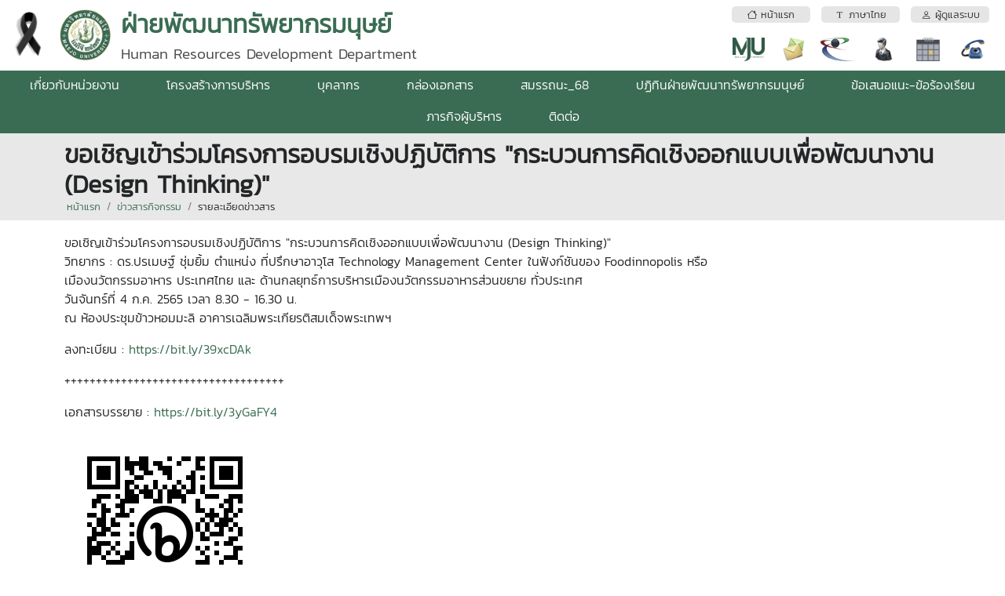

--- FILE ---
content_type: text/html; charset=utf-8
request_url: https://hrd.mju.ac.th/wtms_newsDetail.aspx?nID=25627&lang=th-TH
body_size: 24146
content:


<!DOCTYPE html>

<html>
<head><title>
	
    ขอเชิญเข้าร่วมโครงการอบรมเชิงปฏิบัติการ "กระบวนการคิดเชิงออกแบบเพื่อพัฒนางาน (Design Thinking)"

</title><meta http-equiv="content-type" content="text/html; charset=UTF-8" /><meta name="viewport" content="width=device-width, initial-scale=1.0" /><meta name="robots" content="index,follow" /><link href="wtms_system/bootstrap/css/bootstrap.css" rel="stylesheet" /><link href="wtms_system/bootstrap/css/bootstrap-grid.css" rel="stylesheet" /><link href="wtms_system/bootstrap/css/bootstrap-utilities.css" rel="stylesheet" /><link href="wtms_system/bootstrap/font/bootstrap-icons.css" rel="stylesheet" />
    <script src="wtms_system/bootstrap/js/jquery-3.5.1.min.js" type="text/javascript"></script>
    <script src="wtms_system/bootstrap/js/bootstrap.min.js" type="text/javascript"></script>

    <link href="wtms_system/CSS/mainCSS.css" rel="stylesheet" /><link href="wtms_system/use_temp/main/custom.css" rel="stylesheet" /><link href='wtms_system/use_temp/main/custom.css' rel='stylesheet' />
    <meta property='og:title' content='ขอเชิญเข้าร่วมโครงการอบรมเชิงปฏิบัติการ "กระบวนการคิดเชิงออกแบบเพื่อพัฒนางาน (Design Thinking)"'><meta property='og:image' content='https://hrd.mju.ac.th/goverment/25630206142303_hrd/news_25627_0_25650620151813_724133.png'>
    <link href="css/lightgallery.css" rel="stylesheet" />
    <style type="text/css">
        .info-gallery > ul {
            margin-bottom: 0;
        }

            .info-gallery > ul > li {
                border: 1px solid #ced4da;
                margin: 0px 5px 10px 5px;
                display: inline-block;
                width: 300px;
            }

                .info-gallery > ul > li a {
                    display: block;
                    overflow: hidden;
                    position: relative;
                    height: 225px;
                    width: 100%;
                    margin: 5px;
                }

                    .info-gallery > ul > li a > img {
                        -webkit-transition: -webkit-transform 0.15s ease 0s;
                        -moz-transition: -moz-transform 0.15s ease 0s;
                        -o-transition: -o-transform 0.15s ease 0s;
                        transition: transform 0.15s ease 0s;
                        -webkit-transform: scale3d(1, 1, 1);
                        transform: scale3d(1, 1, 1);
                        width:100%;
                    }

                    .info-gallery > ul > li a:hover > img {
                        -webkit-transform: scale3d(1.1, 1.1, 1.1);
                        transform: scale3d(1.1, 1.1, 1.1);
                    }

                    .info-gallery > ul > li a:hover .info-gallery-poster > img {
                        opacity: 1;
                    }

                    .info-gallery > ul > li a .info-gallery-poster {
                        background-color: rgba(0, 0, 0, 0.1);
                        bottom: 0;
                        left: 0;
                        position: absolute;
                        right: 0;
                        top: 0;
                        -webkit-transition: background-color 0.15s ease 0s;
                        -o-transition: background-color 0.15s ease 0s;
                        transition: background-color 0.15s ease 0s;
                    }

                        .info-gallery > ul > li a .info-gallery-poster > img {
                            left: 50%;
                            margin-left: -10px;
                            margin-top: -10px;
                            opacity: 0;
                            position: absolute;
                            top: 50%;
                            -webkit-transition: opacity 0.3s ease 0s;
                            -o-transition: opacity 0.3s ease 0s;
                            transition: opacity 0.3s ease 0s;
                        }

                    .info-gallery > ul > li a:hover .info-gallery-poster {
                        background-color: rgba(0, 0, 0, 0.5);
                    }

        .info-gallery .justified-gallery > a > img {
            -webkit-transition: -webkit-transform 0.15s ease 0s;
            -moz-transition: -moz-transform 0.15s ease 0s;
            -o-transition: -o-transform 0.15s ease 0s;
            transition: transform 0.15s ease 0s;
            -webkit-transform: scale3d(1, 1, 1);
            transform: scale3d(1, 1, 1);
            height: 100%;
            width: 100%;
        }

        .info-gallery .justified-gallery > a:hover > img {
            -webkit-transform: scale3d(1.1, 1.1, 1.1);
            transform: scale3d(1.1, 1.1, 1.1);
        }

        .info-gallery .justified-gallery > a:hover .info-gallery-poster > img {
            opacity: 1;
        }

        .info-gallery .justified-gallery > a .info-gallery-poster {
            background-color: rgba(0, 0, 0, 0.1);
            bottom: 0;
            left: 0;
            position: absolute;
            right: 0;
            top: 0;
            -webkit-transition: background-color 0.15s ease 0s;
            -o-transition: background-color 0.15s ease 0s;
            transition: background-color 0.15s ease 0s;
        }

            .info-gallery .justified-gallery > a .info-gallery-poster > img {
                left: 50%;
                margin-left: -10px;
                margin-top: -10px;
                opacity: 0;
                position: absolute;
                top: 50%;
                -webkit-transition: opacity 0.3s ease 0s;
                -o-transition: opacity 0.3s ease 0s;
                transition: opacity 0.3s ease 0s;
            }

        .info-gallery .justified-gallery > a:hover .info-gallery-poster {
            background-color: rgba(0, 0, 0, 0.5);
        }

        .info-gallery .video .info-gallery-poster img {
            height: 48px;
            margin-left: -24px;
            margin-top: -24px;
            opacity: 0.8;
            width: 48px;
        }

        .info-gallery.dark > ul > li a {
            border: 3px solid #04070a;
        }

        .home .info-gallery {
            padding-bottom: 50px;
        }
    </style>

    <script src="js/lightgallery.min.js"></script>
    <script src="js/lg-fullscreen.min.js"></script>
    <script src="js/lg-thumbnail.min.js"></script>
    <script src="js/lg-video.min.js"></script>
    <script src="js/lg-autoplay.min.js"></script>
    <script src="js/lg-zoom.min.js"></script>
    <script src="js/lg-hash.min.js"></script>
    <script src="js/lg-pager.min.js"></script>
</head>
<body>
    <form method="post" action="./wtms_newsDetail.aspx?nID=25627&amp;lang=th-TH" id="form1">
<div class="aspNetHidden">
<input type="hidden" name="__EVENTTARGET" id="__EVENTTARGET" value="" />
<input type="hidden" name="__EVENTARGUMENT" id="__EVENTARGUMENT" value="" />
<input type="hidden" name="__LASTFOCUS" id="__LASTFOCUS" value="" />
<input type="hidden" name="__VIEWSTATE" id="__VIEWSTATE" value="/[base64]/[base64]/[base64]/[base64]/[base64]/[base64]/[base64]/[base64]/[base64]/[base64]/[base64]/[base64]/[base64]/[base64]/[base64]" />
</div>

<script type="text/javascript">
//<![CDATA[
var theForm = document.forms['form1'];
if (!theForm) {
    theForm = document.form1;
}
function __doPostBack(eventTarget, eventArgument) {
    if (!theForm.onsubmit || (theForm.onsubmit() != false)) {
        theForm.__EVENTTARGET.value = eventTarget;
        theForm.__EVENTARGUMENT.value = eventArgument;
        theForm.submit();
    }
}
//]]>
</script>


<div class="aspNetHidden">

	<input type="hidden" name="__VIEWSTATEGENERATOR" id="__VIEWSTATEGENERATOR" value="023673B8" />
	<input type="hidden" name="__EVENTVALIDATION" id="__EVENTVALIDATION" value="/wEdACEUomYurIBiXIrZW33ULam8aisQQJZxw9if5YW+val5CrGLR5uk4VSJS25HZlacX2d2E3cH8d4TF1C+ihnC6AILFor7BgFc0n+vDn+C8l/mRI0JyQZPphdTiZlVc5lucNXwyd3cb2fTedu17CHpkfGBk0TNLg6xcC/x9HgdA4VYslYE66w0F2PGK/iNflS5iy2kH9N0mF4B7uctuJNPH9HhttzuKFqb6/f+sVHSyomCgLu/GHMDZz4gHSXh1+zQW+MqBGH7Iyslvcn8tPSQK9T9gx0kdXLui0M+6u4X1d1WPrymV+bvQbOHpqi4TeqovbyviXJbat9CVP5NV1j4K6jr7xiJ2p9RTkmM/gGmTIAunlUaTHxomrtx7XJX8j4zzYrRlMn2Hd3rzdR1LBj4qPIKVFZtDgKFVBAxjG0Cb7E9VbDIoukEBPRPd7qL4mSZ1DaagXjH76sUPxyLWg8egS1GkVGmgjOVOb04jpgACOs8nrbN8dyrdDBynSPhEDGuCGGJ1f/hYAdIfwccpRx9O6Vffgv1fr9yT7e6BI+K+j3GGFTBT3W/1wgKMkAu/1iOsi8is8JfEWUnhHG5luCtzT/w+17VKuYSGz/FXS5OUuLO9++yw42sPXf4AMXoaxm+wLiE5MQ4ffzpNRn5Ul/ubPrWiZUdHIR7oHjAbsdetu2HNIUcGJH5a5/OUI8X7RvJt49EYM0S2op19MYDG8gyUdFpoPAlJAiLlwLQN8lcWUuy8Q==" />
</div>
        <input type="hidden" name="ctl00$hf_departmentID" id="hf_departmentID" value="496" />
        <input type="hidden" name="ctl00$hf_wtDepartmentID" id="hf_wtDepartmentID" value="128" />
        <input type="hidden" name="ctl00$hf_folder" id="hf_folder" value="25630206142303_hrd" />
        <input type="hidden" name="ctl00$hf_adminID" id="hf_adminID" />
        <input type="hidden" name="ctl00$hf_adminType" id="hf_adminType" />
        <input type="hidden" name="ctl00$hf_adminPersonType" id="hf_adminPersonType" />
        <input type="hidden" name="ctl00$hf_language" id="hf_language" value="th-TH" />

        <div class="d-block d-sm-block d-md-block d-lg-none d-xl-none d-xxl-none fixed-top">
            <div class="container-fluid web-header-sm">
            <table style="width: 100%;">
                <tr>
                    <td class="text-center" style="width: 1px; height: 70px; vertical-align:middle;">
                            <a href="#" data-bs-toggle="modal" data-bs-target="#siteMenu"><i class="bi-grid-3x3-gap-fill" style="font-size: 2rem; color: #FFFFFF;"></i></a>
                    </td>
                    <td class="text-center" style="vertical-align:middle; padding-left:0.75rem;">
                        <img id="img_logo2" src="goverment/25630206142303_hrd/Logo_25630916142554_898096.png" style="height:50px;" />
                    </td>
                    <td class="text-center" style="width: 1px; padding-left:0.75rem;">
                        <a href="#" data-bs-toggle="modal" data-bs-target="#popupSelectLanguage">
                        <div style="border-radius:100px; background:rgba(0,0,0,0.2); padding:3px;">
                            <div style="background: rgba(0,0,0,0.2); border-radius: 100px; width: 40px; height: 40px; color:white; font-weight:bold; text-align:center; padding-top:0.5rem;">
                                <span id="Label1">TH</span>
                            </div>
                        </div></a>
                    </td>
                    <td class="text-center" style="width: 1px; padding-left:0.75rem;">
                        <div style="border-radius:100px; background:rgba(0,0,0,0.2); padding:3px;"><a id="hlIconLogin" href="wtms_adminIndex.aspx"><div style='background: #CCC; border-radius: 100px; width: 40px; height: 40px;'><i class='bi-person-fill' style='font-size: 1.5rem; color: #FFFFFF;'></i></div></a></div>
                    </td>
                </tr>
            </table>
            </div>
        </div>
        <div class="d-block d-sm-block d-md-block d-lg-none d-xl-none d-xxl-none" style="margin-top: 70px;"></div>

        <div class="d-none d-sm-none d-md-none d-lg-block d-xl-block d-xxl-block">
            <div class="container-fluid web-header-lg">
                <table style="width: 100%;">
                    <tr>
                        <td style="width: 1px; height: 90px; vertical-align: middle; padding-right:1rem;">
                            <img id="Image1" src="https://erp.mju.ac.th/images/ribbon-black_68.png" style="height:65px;" />
                        </td>
                        <td style="width: 1px; height: 90px; vertical-align: middle;">
                            <img id="img_logo1" src="goverment/25630206142303_hrd/Logo_25630916142554_898096.png" style="height:65px;" />
                        </td>
                        <td style="vertical-align: middle; padding-left: 0.75rem;">
                            <div class="d-none d-sm-none d-md-none d-lg-none d-xl-block d-xxl-block" style="float:right;">
                                <table style="width: 100%;">
                                    <tr>
                                        <td colspan="2" style="vertical-align: middle;">
                                            <a id="btnMenuHome" href="wtms_index.aspx?lang=th-TH"><div class='web-header-btn text-center text-truncate'><i class='bi bi-house'></i>&nbsp;หน้าแรก</div></a>
                                        </td>
                                        <td colspan="2" style="vertical-align: middle;">
                                            <a id="btnMenuLanguage" data-bs-toggle="modal" data-bs-target="#popupSelectLanguage" href="#"><div class='web-header-btn text-center text-truncate'><i class='bi bi-fonts'></i>&nbsp;ภาษาไทย</div></a>
                                        </td>
                                        <td colspan="2" style="vertical-align: middle;">
                                            <a id="btnMenuLogin" href="wtms_adminIndex.aspx"><div class='web-header-btn text-center text-truncate'><i class='bi bi-person'></i>&nbsp;ผู้ดูแลระบบ</div></a>
                                        </td>
                                    </tr>
                                    <tr>
                                        <td class="text-center" style="vertical-align: middle; width: 40px; padding-top:0.75rem;">
                                            <a id="HyperLink2" href="https://www.mju.ac.th/" target="_blank">
                                                <div class="menu-icon-mju"></div>
                                            </a>
                                        </td>
                                        <td class="text-center" style="vertical-align: middle; width: 40px; padding-top:0.75rem;">
                                            <a id="HyperLink3" href="https://office.com/" target="_blank">
                                                <div class="menu-icon-mail"></div>
                                            </a>
                                        </td>
                                        <td class="text-center" style="vertical-align: middle; width: 40px; padding-top:0.75rem;">
                                            <a id="HyperLink4" href="https://erp.mju.ac.th/" target="_blank">
                                                <div class="menu-icon-erp"></div>
                                            </a>
                                        </td>
                                        <td class="text-center" style="vertical-align: middle; width: 40px; padding-top:0.75rem;">
                                            <a id="HyperLink5" href="wtms_personStructure.aspx?lang=th-TH">
                                                <div class="menu-icon-person"></div>
                                            </a>
                                        </td>
                                        <td class="text-center" style="vertical-align: middle; width: 40px; padding-top:0.75rem;">
                                            <a id="HyperLink6" href="wtms_calendar.aspx?lang=th-TH">
                                                <div class="menu-icon-calendar"></div>
                                            </a>
                                        </td>
                                        <td class="text-center" style="vertical-align: middle; width: 40px; padding-top:0.75rem;">
                                            <a id="HyperLink7" href="wtms_contact.aspx?lang=th-TH">
                                                <div class="menu-icon-contact"></div>
                                            </a>
                                        </td>
                                    </tr>
                                </table>
                            </div>
                            <div class="text-truncate text-brand text-tone">
                                <span id="lbl_webName1">ฝ่ายพัฒนาทรัพยากรมนุษย์</span>
                            </div>
                            <div class="text-brand-2">
                                <span id="lbl_webName2">Human Resources Development Department</span>
                            </div>
                        </td>
                </table>
            </div>
            <div class="d-none d-sm-none d-md-none d-lg-block d-xl-none d-xxl-none">
                <span id="lbl_subMenu"><table style='width: 100%;'><tr><td class='text-center p-1 web-header-border-top-menu'><a href='wtms_index.aspx?lang=th-TH'><i class='bi bi-house'></i>&nbsp;หน้าแรก</a></td><td class='text-center p-1 web-header-border-top-menu'><a href='wtms_personStructure.aspx?lang=th-TH'><i class='bi bi-people'></i>&nbsp;บุคลากรตามโครงสร้าง</a></td><td class='text-center p-1 web-header-border-top-menu'><a href='https://www.mju.ac.th/' target='_blabk'><i class='bi bi-star'></i>&nbsp;มหาวิทยาลัยแม่โจ้</a></td><td class='text-center p-1 web-header-border-top-menu'><a href='https://erp.mju.ac.th' target='_blabk'><i class='bi bi-shield'></i>&nbsp;ERP</a></td><td class='text-center p-1 web-header-border-top-menu'><a href='https://office.com' target='_blabk'><i class='bi bi-envelope'></i>&nbsp;MJU-mail</a></td><td class='text-center p-1 web-header-border-top-menu'><a href='wtms_contact.aspx?lang=th-TH'><i class='bi bi-telephone'></i>&nbsp;ที่อยู่ติดต่อ</a></td><td class='text-center p-1 web-header-border-top-menu'><a href='#' data-bs-toggle='modal' data-bs-target='#popupSelectLanguage'><i class='bi bi-fonts'></i>&nbsp;ภาษาไทย</a></td><td class='text-center p-1 web-header-border-top-menu'><a href='wtms_adminIndex.aspx'><i class='bi bi-person'></i>&nbsp;ผู้ดูแลระบบ</a></td></tr></table></span>
            </div>
            <div class="text-center web-header-bg-menu">
                <span id="lbl_webMenuTop"><div class='dropdown'><a href='wtms_about.aspx' class='dropdown-btn'>เกี่ยวกับหน่วยงาน</a></div><div class='dropdown'><a href='wtms_structure.aspx' class='dropdown-btn'>โครงสร้างการบริหาร</a></div><div class='dropdown'><a href='wtms_person.aspx' class='dropdown-btn'>บุคลากร</a></div><div class='dropdown'><a href='wtms_document.aspx' class='dropdown-btn'>กล่องเอกสาร</a></div><div class='dropdown'><a href='https://hrd.mju.ac.th/wtms_document.aspx?bID=6233&lang=th-TH' class='dropdown-btn'>สมรรถนะ_68</a><div class='dropdown-caret'><i class='bi-caret-up-fill'></i></div><div class='dropdown-content' style='right:0;'><a class='dropdown-list-item' href='https://hrd.mju.ac.th/wtms_documentDownload.aspx?id=ODA0NTQ=' target='_parent'><div class='float-start'><i class='bi-caret-right-fill text-dark'></i></div><div style='margin-left: 20px;'>ประกาศ ก.บ.ม.</div></a><a class='dropdown-list-item' href='https://hrd.mju.ac.th/wtms_document.aspx?bID=18982&lang=th-TH' target='_parent'><div class='float-start'><i class='bi-caret-right-fill text-dark'></i></div><div style='margin-left: 20px;'>วิธีการประเมิน ปี 2568</div></a></div></div><div class='dropdown'><a href='wtms_webpageDetail.aspx?wID=2549' class='dropdown-btn'>ปฏิทินฝ่ายพัฒนาทรัพยากรมนุษย์</a></div><div class='dropdown'><a href='wtms_contactDirect.aspx' class='dropdown-btn'>ข้อเสนอแนะ-ข้อร้องเรียน</a></div><div class='dropdown'><a href='https://center.mju.ac.th/wtms_personManagementCurrent.aspx' class='dropdown-btn'>ภารกิจผู้บริหาร</a></div><div class='dropdown'><a href='wtms_contactDirect.aspx' class='dropdown-btn'>ติดต่อ</a></div></span>
            </div>
        </div>

        <div style="min-height: 500px;">
            
    <input type="hidden" name="ctl00$ContentPlaceHolder1$hf_sesLanguage" id="ContentPlaceHolder1_hf_sesLanguage" value="th-TH" />
    <input type="hidden" name="ctl00$ContentPlaceHolder1$hf_departmentID" id="ContentPlaceHolder1_hf_departmentID" />
    <input type="hidden" name="ctl00$ContentPlaceHolder1$hf_wtDepartmentID" id="ContentPlaceHolder1_hf_wtDepartmentID" value="128" />
    <input type="hidden" name="ctl00$ContentPlaceHolder1$hf_wtDepartmentFolder" id="ContentPlaceHolder1_hf_wtDepartmentFolder" value="25630206142303_hrd" />
    <input type="hidden" name="ctl00$ContentPlaceHolder1$hf_adminID" id="ContentPlaceHolder1_hf_adminID" />

    <header class="breadcrumb-holder">
        <div class="container">
            <h1 class="breadcrumb-title text-cut">
                <span id="ContentPlaceHolder1_lbl_pageTitle">ขอเชิญเข้าร่วมโครงการอบรมเชิงปฏิบัติการ "กระบวนการคิดเชิงออกแบบเพื่อพัฒนางาน (Design Thinking)"</span></h1>
            <div class="breadcrumb">

                <div class="breadcrumb-item">
                    <a id="ContentPlaceHolder1_navMenu1" href="wtms_index.aspx">หน้าแรก</a>
                </div>
                <div class="breadcrumb-item">
                    <a id="ContentPlaceHolder1_navMenu2" href="wtms_news.aspx">ข่าวสารกิจกรรม</a>
                </div>
                <div class="breadcrumb-item">
                    <a id="ContentPlaceHolder1_navMenu3">รายละเอียดข่าวสาร</a>
                </div>
            </div>
        </div>
    </header>

    <div class="container mt-3">
        <div>
            <span id="ContentPlaceHolder1_lbl_detail"><p>ขอเชิญเข้าร่วมโครงการอบรมเชิงปฏิบัติการ "กระบวนการคิดเชิงออกแบบเพื่อพัฒนางาน (Design Thinking)"<br />วิทยากร : ดร.ปรเมษฐ์ ชุ่มยิ้ม ตำแหน่ง ที่ปรึกษาอาวุโส Technology Management Center ในฟังก์ชันของ Foodinnopolis หรือ<br />เมืองนวัตกรรมอาหาร ประเทศไทย และ ด้านกลยุทธ์การบริหารเมืองนวัตกรรมอาหารส่วนขยาย ทั่วประเทศ<br />วันจันทร์ที่ 4 ก.ค. 2565 เวลา 8.30 - 16.30 น.<br />ณ ห้องประชุมข้าวหอมมะลิ อาคารเฉลิมพระเกียรติสมเด็จพระเทพฯ</p>
<p>ลงทะเบียน : <a href="https://bit.ly/39xcDAk">https://bit.ly/39xcDAk</a></p>
<p>+++++++++++++++++++++++++++++++++++</p>
<p>เอกสารบรรยาย : <a href="https://bit.ly/3yGaFY4" target="_blank" title="ดาวน์โหลดเอกสารบรรยาย">https://bit.ly/3yGaFY4</a></p>
<p><img src="wtms_documentDownload.aspx?id=NjM1NTI=" alt="" width="256" height="256" /></p>
<p>สอบถามข้อมูลเพิ่มเติม : ฝ่ายพัฒนาทรัพยากรมนุษย์ สำนักงานมหาวิทยาลัย โทร 3145</p>
<p></p>
<p><img src="wtms_documentDownload.aspx?id=NjMyMTY=" alt="" width="697" height="983" /></p></span>
        </div>

        <div class="mt-5">
            <span id="ContentPlaceHolder1_lbl_showPic"><div class='info-gallery'><ul id='lightgallery' class='list-unstyled'><li data-src='goverment/25630206142303_hrd/news_25627_0_25650620151813_724133.png'><a href=''><img class='img-responsive' src='goverment/25630206142303_hrd/news_25627_0_25650620151813_724133_s.png'></a></li></ul></div></span>
            <script type="text/javascript">
                $(document).ready(function () {
                    $('#lightgallery').lightGallery();
                });
            </script>
        </div>

        <div class="margin_top10 text-light-gray">
            <i class="glyphicon glyphicon-calendar"></i>
            <span id="ContentPlaceHolder1_lbl_dateModify">ปรับปรุงข้อมูล  : 3/9/2567 12:20:14</span>
            &nbsp;&nbsp;&nbsp;
                    <i class="glyphicon glyphicon-user"></i>
            <span id="ContentPlaceHolder1_lbl_fromDepartment">ที่มา  : <a href='https://hrd.mju.ac.th'>ฝ่ายพัฒนาทรัพยากรมนุษย์</a></span>
            &nbsp;&nbsp;&nbsp;
                    <i class="glyphicon glyphicon-record"></i>
            <span id="ContentPlaceHolder1_lbl_countView">จำนวนผู้เปิดอ่าน  : 1688</span>
            <input type="hidden" name="ctl00$ContentPlaceHolder1$hf_countView" id="ContentPlaceHolder1_hf_countView" value="1688" />
        </div>
        <hr />
        <div>
            <strong>กลุ่มข่าวสาร :</strong>
            <span id="ContentPlaceHolder1_lbl_tag"><a href='wtms_newsTypeShow.aspx?ty=2' class='btn btn-outline-secondary btn-sm'><i class='bi-tag'></i> ข่าวประชาสัมพันธ์</a> </span>
        </div>


        <div class="headline mt-5">
            <h2>ข่าวล่าสุด</h2>
        </div>
        

        <div class="row">
        
                        <input type="hidden" name="ctl00$ContentPlaceHolder1$Repeater1$ctl00$hf_newsID" id="ContentPlaceHolder1_Repeater1_hf_newsID_0" value="35830" />
                        <input type="hidden" name="ctl00$ContentPlaceHolder1$Repeater1$ctl00$hf_picTitle" id="ContentPlaceHolder1_Repeater1_hf_picTitle_0" value="news_35830_0_25681203134545_218747.jpg" />
                        <input type="hidden" name="ctl00$ContentPlaceHolder1$Repeater1$ctl00$hf_dateModify" id="ContentPlaceHolder1_Repeater1_hf_dateModify_0" value="3/12/2568 13:47:30" />
                        <input type="hidden" name="ctl00$ContentPlaceHolder1$Repeater1$ctl00$hf_numView" id="ContentPlaceHolder1_Repeater1_hf_numView_0" value="5520" />

                    <div class="col-lg-3 col-md-6">
                        <a id="ContentPlaceHolder1_Repeater1_HyperLink1_0" href="wtms_newsDetail.aspx?nID=35830&amp;lang=th-TH">
                            <div class="mb-4 over-shadow" style="border: 1px solid #ced4da; padding: 0.5rem;">
                                <span id="ContentPlaceHolder1_Repeater1_lbl_showPicTitle_0"><div style='height: 225px; background: #ccc url(goverment/25630206142303_hrd/news_35830_0_25681203134545_218747.jpg) no-repeat center; background-size: cover;'></div></span>
                                <div style="overflow: hidden; height: 50px; margin: 1rem 0; font-weight: 700; font-size: 1.1rem;">
                                    ขอเชิญบุคลากรประเภทวิชาการ และผู้สนใจ โครงการอบรมเชิงปฏิบัติการ : การเขียนหนังสือและตำราเพื่อประกอบการขอตำแหน่งทางวิชาการ
                                </div>
                                <div style="overflow: hidden; height: 70px; margin-bottom: 1rem;">
                                    <span class="text-secondary">
                                        <span id="ContentPlaceHolder1_Repeater1_lbl_newsDetail_0">ขอเชิญบุคลากรประเภทวิชาการ และผู้สนใจ
โครงการอบรมเชิงปฏิบัติการ: การเขียนหนังสือและตำราเพื่อประกอบการขอตำแหน่งทางวิชาการวันที่ 30 พฤศจิกายน 2568 เวลา 09.00 – 16.30 น.
ณ โรงแรมเชียงใหม่ แกรนด์วิวลงทะเบียน : https://maejo.link/IJn5</span></span>
                                </div>
                                <small class="text-body">3 ธันวาคม 2568 &nbsp;&nbsp;&nbsp; | &nbsp;&nbsp;&nbsp;
                                        <i class="bi-eye"></i>&nbsp;5520</small>
                            </div>
                        </a>
                    </div>
            
                        <input type="hidden" name="ctl00$ContentPlaceHolder1$Repeater1$ctl01$hf_newsID" id="ContentPlaceHolder1_Repeater1_hf_newsID_1" value="35829" />
                        <input type="hidden" name="ctl00$ContentPlaceHolder1$Repeater1$ctl01$hf_picTitle" id="ContentPlaceHolder1_Repeater1_hf_picTitle_1" value="news_35829_0_25681203134417_636681.jpg" />
                        <input type="hidden" name="ctl00$ContentPlaceHolder1$Repeater1$ctl01$hf_dateModify" id="ContentPlaceHolder1_Repeater1_hf_dateModify_1" value="3/12/2568 13:47:13" />
                        <input type="hidden" name="ctl00$ContentPlaceHolder1$Repeater1$ctl01$hf_numView" id="ContentPlaceHolder1_Repeater1_hf_numView_1" value="1157" />

                    <div class="col-lg-3 col-md-6">
                        <a id="ContentPlaceHolder1_Repeater1_HyperLink1_1" href="wtms_newsDetail.aspx?nID=35829&amp;lang=th-TH">
                            <div class="mb-4 over-shadow" style="border: 1px solid #ced4da; padding: 0.5rem;">
                                <span id="ContentPlaceHolder1_Repeater1_lbl_showPicTitle_1"><div style='height: 225px; background: #ccc url(goverment/25630206142303_hrd/news_35829_0_25681203134417_636681.jpg) no-repeat center; background-size: cover;'></div></span>
                                <div style="overflow: hidden; height: 50px; margin: 1rem 0; font-weight: 700; font-size: 1.1rem;">
                                    ขอเชิญบุคลากรประเภทวิชาการ และผู้สนใจ เข้าร่วมโครงการติดอาวุธสายวิชาการ : ทุน-บทความวิจัย เพื่อตำแหน่งทางวิชาการ
                                </div>
                                <div style="overflow: hidden; height: 70px; margin-bottom: 1rem;">
                                    <span class="text-secondary">
                                        <span id="ContentPlaceHolder1_Repeater1_lbl_newsDetail_1">ขอเชิญบุคลากรประเภทวิชาการ และผู้สนใจ
เข้าร่วมโครงการติดอาวุธสายวิชาการ : ทุน-บทความวิจัย เพื่อตำแหน่งทางวิชาการระหว่างวันที่ 28 - 29 พฤศจิกายน 2568 เวลา 09.00 – 16.30 น. 
ณ โรงแรมเมอเคียว เชียงใหม่ลงทะเบียน : https://maejo.link/6RHV</span></span>
                                </div>
                                <small class="text-body">3 ธันวาคม 2568 &nbsp;&nbsp;&nbsp; | &nbsp;&nbsp;&nbsp;
                                        <i class="bi-eye"></i>&nbsp;1157</small>
                            </div>
                        </a>
                    </div>
            
                        <input type="hidden" name="ctl00$ContentPlaceHolder1$Repeater1$ctl02$hf_newsID" id="ContentPlaceHolder1_Repeater1_hf_newsID_2" value="35784" />
                        <input type="hidden" name="ctl00$ContentPlaceHolder1$Repeater1$ctl02$hf_picTitle" id="ContentPlaceHolder1_Repeater1_hf_picTitle_2" value="news_35784_0_25681201162820_811828.jpg" />
                        <input type="hidden" name="ctl00$ContentPlaceHolder1$Repeater1$ctl02$hf_dateModify" id="ContentPlaceHolder1_Repeater1_hf_dateModify_2" value="1/12/2568 16:40:57" />
                        <input type="hidden" name="ctl00$ContentPlaceHolder1$Repeater1$ctl02$hf_numView" id="ContentPlaceHolder1_Repeater1_hf_numView_2" value="58" />

                    <div class="col-lg-3 col-md-6">
                        <a id="ContentPlaceHolder1_Repeater1_HyperLink1_2" href="wtms_newsDetail.aspx?nID=35784&amp;lang=th-TH">
                            <div class="mb-4 over-shadow" style="border: 1px solid #ced4da; padding: 0.5rem;">
                                <span id="ContentPlaceHolder1_Repeater1_lbl_showPicTitle_2"><div style='height: 225px; background: #ccc url(goverment/25630206142303_hrd/news_35784_0_25681201162820_811828.jpg) no-repeat center; background-size: cover;'></div></span>
                                <div style="overflow: hidden; height: 50px; margin: 1rem 0; font-weight: 700; font-size: 1.1rem;">
                                    ฝ่ายพัฒนาทรัพยากรมนุษย์ จัดโครงการอบรมเชิงปฏิบัติการ "การเขียนหนังสือและตำราเพื่อประกอบการขอตำแหน่งทางวิชาการ"
                                </div>
                                <div style="overflow: hidden; height: 70px; margin-bottom: 1rem;">
                                    <span class="text-secondary">
                                        <span id="ContentPlaceHolder1_Repeater1_lbl_newsDetail_2">ฝ่ายพัฒนาทรัพยากรมนุษย์ จัดโครงการอบรมเชิงปฏิบัติการ "การเขียนหนังสือและตำราเพื่อประกอบการขอตำแหน่งทางวิชาการ" ในวันที่ 30 พ.ย 2568 ณ โรงแรมเชียงใหม่แกรนด์วิวมีวัตถุประสงค์เพื่อให้ผู้เข้าร่วมอบรมเข้าใจความแตกต่าง หลักการ และโครงสร้างมาตรฐานของการเขียนหนังสือ และตำราทางวิชาการเทคนิคในการสังเคราะห์องค์ความรู้ การเรียบเรียงเนื้อหา การอ้างอิงที่ถูกต้องตามหลักวิชาการ ตลอดจนเกณฑ์การประเมินคุณภาพหนังสือ/ตำราและสามารถวางแผนการเขียนเพื่อประกอบการขอตำแหน่ง ทางวิชาการได้โครงการนี้ได้รับเกียรติจาก รองศาสตราจารย์ ดร.ชัยยศ สัมฤทธิ์สกุล รองอธิการบดี เป็นประธานกล่าวเปิดโครงการโดยมี ศาสตราจารย์ปิยะแสง จันทรวงศ์ไพศาล จากคณะจิตรกรรม ประติมากรรมและภาพพิมพ์ มหาวิทยาลัยศิลปากร เป็นวิทยากรในครั้งนี้มีผู้สนใจเข้าร่วมโครงการฯ กว่า 90 คนฝ่ายพัฒนาทรัพยากรมนุษย์ สำนักงานมหาวิทยาลัยโทร. 3144-6website: hrd.mju.ac.th#MJU#HRDMJU#ฝ่ายพัฒนาทรัพยากรมนุษย์_มหาวิทยาลัยแม่โจ้</span></span>
                                </div>
                                <small class="text-body">1 ธันวาคม 2568 &nbsp;&nbsp;&nbsp; | &nbsp;&nbsp;&nbsp;
                                        <i class="bi-eye"></i>&nbsp;58</small>
                            </div>
                        </a>
                    </div>
            
                        <input type="hidden" name="ctl00$ContentPlaceHolder1$Repeater1$ctl03$hf_newsID" id="ContentPlaceHolder1_Repeater1_hf_newsID_3" value="35783" />
                        <input type="hidden" name="ctl00$ContentPlaceHolder1$Repeater1$ctl03$hf_picTitle" id="ContentPlaceHolder1_Repeater1_hf_picTitle_3" value="news_35783_0_25681201161641_819520.jpg" />
                        <input type="hidden" name="ctl00$ContentPlaceHolder1$Repeater1$ctl03$hf_dateModify" id="ContentPlaceHolder1_Repeater1_hf_dateModify_3" value="1/12/2568 16:26:23" />
                        <input type="hidden" name="ctl00$ContentPlaceHolder1$Repeater1$ctl03$hf_numView" id="ContentPlaceHolder1_Repeater1_hf_numView_3" value="49" />

                    <div class="col-lg-3 col-md-6">
                        <a id="ContentPlaceHolder1_Repeater1_HyperLink1_3" href="wtms_newsDetail.aspx?nID=35783&amp;lang=th-TH">
                            <div class="mb-4 over-shadow" style="border: 1px solid #ced4da; padding: 0.5rem;">
                                <span id="ContentPlaceHolder1_Repeater1_lbl_showPicTitle_3"><div style='height: 225px; background: #ccc url(goverment/25630206142303_hrd/news_35783_0_25681201161641_819520.jpg) no-repeat center; background-size: cover;'></div></span>
                                <div style="overflow: hidden; height: 50px; margin: 1rem 0; font-weight: 700; font-size: 1.1rem;">
                                    ฝ่ายพัฒนาทรัพยากรมนุษย์ จัดโครงการอบรมติดอาวุธสายวิชาการ : ทุน-บทความวิจัย เพื่อตำแหน่งทางวิชาการ
                                </div>
                                <div style="overflow: hidden; height: 70px; margin-bottom: 1rem;">
                                    <span class="text-secondary">
                                        <span id="ContentPlaceHolder1_Repeater1_lbl_newsDetail_3">ฝ่ายพัฒนาทรัพยากรมนุษย์ จัดโครงการอบรมติดอาวุธสายวิชาการ : ทุน-บทความวิจัย เพื่อตำแหน่งทางวิชาการ ในวันที่ 28-29 พ.ย 2568เพื่อพัฒนาศักยภาพของบุคลากรประเภทวิชาการให้มีความพร้อมในยื่นขอตำแหน่งทางวิชาการ และส่งเสริมการสร้างสรรค์ผลงานวิชาการที่มีคุณภาพโครงการนี้ได้รับเกียรติจาก รองอธิการบดี รศ.ดร.เกรียงศักดิ์ ศรีเงินยวง เป็นประธานกล่าวเปิดโครงการ และ รองอธิการดี รศ.ดร.ชัยยศ สัมฤทธิ์สกุล กล่าวต้อนรับวิทยากร ศาสตราจารย์ ดร.คมกฤต เล็กสกุล รองผู้อำนวยการสำนักงานคณะกรรมการส่งเสริมวิทยาศาสตร์ วิจัยและนวัตกรรม (สกสว.) และ รศ.ดร.เสริมศิริ นิลดำ มหาวิทยาลัยราชภัฏเชียงรายฝ่ายพัฒนาทรัพยากรมนุษย์ สำนักงานมหาวิทยาลัยโทร. 3144-6website: hrd.mju.ac.th#MJU#HRDMJU#ฝ่ายพัฒนาทรัพยากรมนุษย์_มหาวิทยาลัยแม่โจ้</span></span>
                                </div>
                                <small class="text-body">1 ธันวาคม 2568 &nbsp;&nbsp;&nbsp; | &nbsp;&nbsp;&nbsp;
                                        <i class="bi-eye"></i>&nbsp;49</small>
                            </div>
                        </a>
                    </div>
            
        </div>

    </div>

        </div>
        <footer class="footer">
            <table style="width: 100%;">
                <tr>
                    <td style="min-height: 90px; vertical-align: top;">
                        <span id="lbl_footer"><p style="text-align: center;"><strong>ฝ่ายพัฒนาทรัพยากรมนุษย์ สำนักงานมหาวิทยาลัย</strong></p>
<p style="text-align: center;">มหาวิทยาลัยแม่โจ้ 63 หมู่ 4 ตำบลหนองหาร อำเภอสันทราย จังหวัดเชียงใหม่<br />โทรศัพท์ 0-5387-3144-6 , โทรศัพท์ภายใน 3144-3146</p></span>
                    </td>
                </tr>
                <tr>
                    <td class="footer-admin">
                        <div class="container-fluid">
                            <div class="row">
                                <div class="col-md-6 text-md-start text-sm-center"><img src="wtms_system/images/logo-wtms.png" style="height:20px;" /> <small>Web Template Management 2021</small></div>
                                <div class="col-md-6 text-md-end text-sm-center">
                                    <small><a href="#">นโยบายการพัฒนาระบบ</a>
                                        &nbsp;&nbsp;|&nbsp;&nbsp;
                            <a href="#">ทีมพัฒนาระบบ</a></small>
                                </div>
                            </div>
                        </div>
                    </td>
                </tr>
            </table>
        </footer>

        <!-- Modal -->
        <div class="modal fade" id="siteMenu" tabindex="-1" aria-labelledby="exampleModalLabel" aria-hidden="true">
            <div class="modal-dialog modal-fullscreen">
                <div class="modal-content">
                    <div class="modal-header">
                        <h5 class="modal-title" id="exampleModalLabel">
                            <span id="Label2">เมนูหลักของระบบ</span></h5>
                        <button type="button" class="btn-close" data-bs-dismiss="modal" aria-label="Close"></button>
                    </div>
                    <div class="modal-body scrollbar">
                        
                        <div class="mb-3">
                            <a id="btnHome" class="btn btn-secondary" href="wtms_index.aspx?lang=th-TH">หน้าแรก</a>
                        </div>
                        <div class="bg-tone1" style="height: 3px;"></div>
                        <span id="lbl_popMenu"><div style='clear: both; padding: 1rem 0; border-bottom: 1px dashed #ccc;'><div style='float: left;'><i class='bi-caret-right-fill fs-5'></i></div><div style='margin-left: 30px;'><a href='wtms_about.aspx'><strong class='fs-5'>เกี่ยวกับหน่วยงาน</strong></a></div></div><div style='clear: both; padding: 1rem 0; border-bottom: 1px dashed #ccc;'><div style='float: left;'><i class='bi-caret-right-fill fs-5'></i></div><div style='margin-left: 30px;'><a href='wtms_structure.aspx'><strong class='fs-5'>โครงสร้างการบริหาร</strong></a></div></div><div style='clear: both; padding: 1rem 0; border-bottom: 1px dashed #ccc;'><div style='float: left;'><i class='bi-caret-right-fill fs-5'></i></div><div style='margin-left: 30px;'><a href='wtms_person.aspx'><strong class='fs-5'>บุคลากร</strong></a></div></div><div style='clear: both; padding: 1rem 0; border-bottom: 1px dashed #ccc;'><div style='float: left;'><i class='bi-caret-right-fill fs-5'></i></div><div style='margin-left: 30px;'><a href='wtms_document.aspx'><strong class='fs-5'>กล่องเอกสาร</strong></a></div></div><div style='clear: both; padding: 1rem 0; border-bottom: 1px dashed #ccc;'><div style='float: left;'><i class='bi-caret-down-fill fs-5'></i></div><div style='margin-left: 30px;'><a href='https://hrd.mju.ac.th/wtms_document.aspx?bID=6233&lang=th-TH'><strong class='fs-5'>สมรรถนะ_68</strong></a></div><div style='clear: both; margin-left:30px; padding-top: 0.5rem;'><div style='float: left;'><i class='bi-chevron-right'></i></div><div style='margin-left: 30px;'><a href='https://hrd.mju.ac.th/wtms_documentDownload.aspx?id=ODA0NTQ='>ประกาศ ก.บ.ม.</a></div></div><div style='clear: both; margin-left:30px; padding-top: 0.5rem;'><div style='float: left;'><i class='bi-chevron-right'></i></div><div style='margin-left: 30px;'><a href='https://hrd.mju.ac.th/wtms_document.aspx?bID=18982&lang=th-TH'>วิธีการประเมิน ปี 2568</a></div></div></div><div style='clear: both; padding: 1rem 0; border-bottom: 1px dashed #ccc;'><div style='float: left;'><i class='bi-caret-right-fill fs-5'></i></div><div style='margin-left: 30px;'><a href='wtms_webpageDetail.aspx?wID=2549'><strong class='fs-5'>ปฏิทินฝ่ายพัฒนาทรัพยากรมนุษย์</strong></a></div></div><div style='clear: both; padding: 1rem 0; border-bottom: 1px dashed #ccc;'><div style='float: left;'><i class='bi-caret-right-fill fs-5'></i></div><div style='margin-left: 30px;'><a href='wtms_contactDirect.aspx'><strong class='fs-5'>ข้อเสนอแนะ-ข้อร้องเรียน</strong></a></div></div><div style='clear: both; padding: 1rem 0; border-bottom: 1px dashed #ccc;'><div style='float: left;'><i class='bi-caret-right-fill fs-5'></i></div><div style='margin-left: 30px;'><a href='https://center.mju.ac.th/wtms_personManagementCurrent.aspx'><strong class='fs-5'>ภารกิจผู้บริหาร</strong></a></div></div><div style='clear: both; padding: 1rem 0; border-bottom: 1px dashed #ccc;'><div style='float: left;'><i class='bi-caret-right-fill fs-5'></i></div><div style='margin-left: 30px;'><a href='wtms_contactDirect.aspx'><strong class='fs-5'>ติดต่อ</strong></a></div></div></span>
                    </div>
                </div>
            </div>
        </div>

        <div class="modal fade" id="popupSelectLanguage" tabindex="-1" aria-labelledby="exampleModalLabel" aria-hidden="true">
            <div class="modal-dialog modal-sm">
                <div class="modal-content">
                    <div class="modal-header">
                        <h5 class="modal-title">
                            <span id="popupSelectLanguageTitle">เปลี่ยนภาษาบนเว็บไซต์</span></h5>
                        <button type="button" class="btn-close" data-bs-dismiss="modal" aria-label="Close"></button>
                    </div>
                    <div class="modal-body">
                        <table id="ddl_lang" class="radioList-vertical">
	<tr>
		<td><input id="ddl_lang_0" type="radio" name="ctl00$ddl_lang" value="th-TH" checked="checked" /><label for="ddl_lang_0">ภาษาไทย</label></td>
	</tr><tr>
		<td><input id="ddl_lang_1" type="radio" name="ctl00$ddl_lang" value="en-US" onclick="javascript:setTimeout(&#39;__doPostBack(\&#39;ctl00$ddl_lang$1\&#39;,\&#39;\&#39;)&#39;, 0)" /><label for="ddl_lang_1">English</label></td>
	</tr>
</table>
                    </div>
                </div>
            </div>
        </div>

        <span id="lbl_googleAnalytics"><!-- Global site tag (gtag.js) - Google Analytics -->
<script async src="https://www.googletagmanager.com/gtag/js?id=UA-157871062-22"></script>
<script>
  window.dataLayer = window.dataLayer || [];
  function gtag(){dataLayer.push(arguments);}
  gtag('js', new Date());

  gtag('config', 'UA-157871062-22');
</script></span>
    </form>
</body>
</html>
